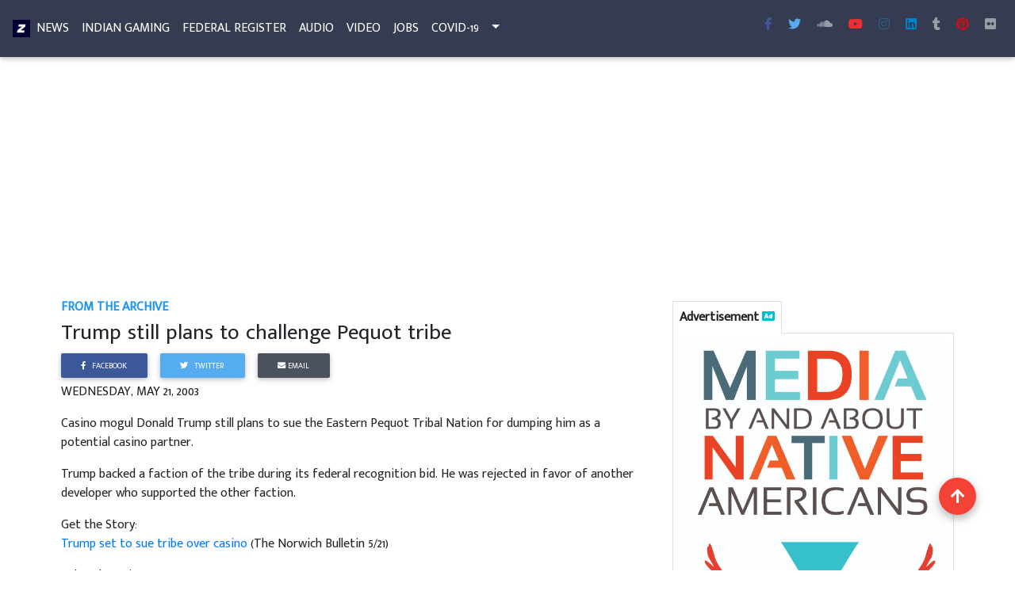

--- FILE ---
content_type: text/html
request_url: https://indianz.com/News/show.asp?ID=2003/05/21/trump
body_size: 29541
content:
<!--Force IE6 into quirks mode with this comment tag-->
<!DOCTYPE html>

<html lang="en">
<head>
<meta property="og:title" content="Trump still plans to challenge Pequot tribe" />
<meta NAME="keywords" CONTENT="Indianz.Com, news, media, American Indian, Native American">
<title>Trump still plans to challenge Pequot tribe</title>

<meta name="viewport" content="width=device-width, initial-scale=1, shrink-to-fit=no">
<meta http-equiv="x-ua-compatible" content="ie=edge">
<meta charset="utf-8">
<link rel="shortcut icon" href="https://www.indianz.com/favicon.ico">
<link rel="stylesheet" href="https://use.fontawesome.com/releases/v5.11.2/css/all.css">
<link href="https://fonts.googleapis.com/css?family=Mukta+Malar" rel="stylesheet">
<link href="/4191/css/bootstrap.min.css" rel="stylesheet">
<link href="/4191/css/mdb.min.css" rel="stylesheet">
<link href="/4191/css/mymdb.css" rel="stylesheet">
<script src="https://apis.google.com/js/platform.js" async defer></script>
<script>
  (function() {
    var cx = 'partner-pub-8411603009680747:9405786638';
    var gcse = document.createElement('script');
    gcse.type = 'text/javascript';
    gcse.async = true;
    gcse.src = 'https://cse.google.com/cse.js?cx=' + cx;
    var s = document.getElementsByTagName('script')[0];
    s.parentNode.insertBefore(gcse, s);
  })();
</script>
<script async src="//pagead2.googlesyndication.com/pagead/js/adsbygoogle.js"></script>
<script>
  (adsbygoogle = window.adsbygoogle || []).push({
    google_ad_client: "ca-pub-8411603009680747",
    enable_page_level_ads: true
  });
</script>

<link rel="amphtml" href="https://www.indianz.com/News/amp.asp?ID=2003/05/21/trump">
<script type="application/ld+json">
{
  "@context": "http://schema.org",
  "@type": "NewsArticle",
  "mainEntityOfPage": {
    "@type": "WebPage",
    "@id": "https://www.indianz.com/News/show.asp?ID=2003/05/21/trump"
  },
  "headline": "Trump still plans to challenge Pequot tribe",
  "image": {
    "@type": "ImageObject",
   "url": "https://www.indianz.com/News/facebookdefault.jpg",
 "width": 1199,
      "height": 628
  },
  "datePublished": "2003/05/21/trump",
  "dateModified": "2003/05/21/trump",
  "author": {
    "@type": "Person",
    "name": "Indianz Com"
  },
   "publisher": {
    "@type": "Organization",
    "name": "Indianz",
    "logo": {
      "@type": "ImageObject",
      "url": "https://www.indianz.com/z.png",
      "width": 100,
      "height": 100
    }
    }
  },
  "description": "https://www.indianz.com/News/show.asp?ID=2003/05/21/trump"
}
</script>
</head>
<body class="fixed-sn navy-blue-skin">

<div id="fb-root"></div>
<script>(function(d, s, id) {
  var js, fjs = d.getElementsByTagName(s)[0];
  if (d.getElementById(id)) return;
  js = d.createElement(s); js.id = id;
  js.src = 'https://connect.facebook.net/en_US/sdk.js#xfbml=1&version=v3.1&appId=1542309089342788&autoLogAppEvents=1';
  fjs.parentNode.insertBefore(js, fjs);
}(document, 'script', 'facebook-jssdk'));</script>

<header>
    <nav class="navbar navbar-expand-md scrolling-navbar navbar-dark fixed-top">
        <div class="d-none d-sm-block">
            <a href="https://www.indianz.com/">
                <img src="/z.png" alt="indianz.com" height="22" width="22">
            </a>
        </div>
        <div class="d-md-none">
            <ul class="navbar-nav nav-flex-icons">
                <li class="nav-item d-sm-none d-md-block">
                    <a class="nav-link navbar-text text-uppercase" title="News" href="https://www.indianz.com/"><img src="/z.png" alt="indianz.com" height="20" width="20"></a>
                </li>
                <li class="nav-item">
                    <a class="nav-link navbar-text text-uppercase" title="News" href="/News/">News</a>
                </li>
                <li class="nav-item">
                    <a class="nav-link navbar-text text-uppercase" title="Indian Gaming" href="/IndianGaming/">Gaming</a>
                </li>
                
                <li class="nav-item">
                    <a class="nav-link navbar-text text-uppercase" title="Jobs" href="/Jobs/">Jobs</a>
                </li>
           </ul>
        </div>
        
        <button class="navbar-toggler" type="button" data-toggle="collapse" data-target="#collapseEx2" aria-controls="collapseEx2" aria-expanded="false" aria-label="Toggle navigation">
            <span class="navbar-toggler-icon"></span>
        </button>
        
        <div class="collapse navbar-collapse" id="collapseEx2">
            <ul class="navbar-nav mr-auto">
                <li class="nav-item">
                    <a class="nav-link navbar-text text-uppercase" title="News" href="/News/">News</a>
                </li>
                <li class="nav-item">
                    <a class="nav-link navbar-text text-uppercase" title="Indian Gaming" href="/IndianGaming/">Indian Gaming</a>
                </li>
                <li class="nav-item">
                    <a class="nav-link navbar-text text-uppercase" title="Federal Register" href="/FR/">Federal Register</a>
                </li>
                <li class="nav-item">
                    <a class="nav-link navbar-text text-uppercase" href="/Audio/" title="Audio">Audio</a>
                </li>
                <li class="nav-item">
                    <a class="nav-link navbar-text text-uppercase" href="/Video/" title="Videos">Video</a>
                </li>
                <li class="nav-item">
                    <a class="nav-link navbar-text text-uppercase" title="Jobs" href="/Jobs/">Jobs</a>
                </li>
                <li class="nav-item">
                    <a class="nav-link navbar-text text-uppercase" title="COVID-19 in Indian Country" href="/covid19/">COVID-19</a>
                </li>
                
                <li class="nav-item btn-group">
                    <a class="nav-link dropdown-toggle navbar-text text-uppercase" id="A1" data-toggle="dropdown" aria-haspopup="true" aria-expanded="false"></a>
                    <div class="dropdown-menu" aria-labelledby="dropdownMenu1">
                        <a class="dropdown-item" href="/AE/" title="Arts, Books, Entertainment, Film, Music, Theather">Arts, Books, Entertainment, Film, Music</a>
                        <a class="dropdown-item" href="/Business/" title="Buiness and Economic Development in Indian Country">Business, Economic Development</a>
                        <a class="dropdown-item" href="/Cobell/" title="Cobell Lawsuit and Settlement">Cobell Lawsuit &amp; Settlement</a>
                        <a class="dropdown-item" href="/Education/" title="Education, Tribal Colleges, BIE">Education in Indian Country</a>
                        <a class="dropdown-item" href="/Environment/" title="Environment, Sacred Sites, Energy, Renewable Energy">Environmental Issues in Indian Country</a>
                        <a class="dropdown-item" title="Federal Recognition Database" href="https://www.indianz.com/adc20/adc20.html">Federal Recognition Database</a>
                        <a class="dropdown-item" href="/Health/" title="Health, Health Care, Indian Health Service">Health, Indian Health Service</a>
                        <a class="dropdown-item" href="/Law/" title="Federal Indian Law, Tribal Law">Indian Law, Tribal Law</a>
                        <a class="dropdown-item" href="/Politics/" title="Federal Indian Policy, Politics, Elections, Native Vote">Politics and Policy</a>
                        <a class="dropdown-item" href="/Trust/" title="The Trust Responsibility, Federal Indian Trust">The Trust Responsibility</a>
                        <a class="dropdown-item" title="Ho-Chunk Inc." href="https://hochunkinc.com/home.php" target="_blank">Ho-Chunk Inc.</a>
                    </div>
                </li>
            </ul>
            
            <ul class="navbar-nav nav-flex-icons">
                 
                <li><a class="fb-ic nav-link mr-1 ml-md-0" title="indianz.com facebook" href="https://www.facebook.com/indianzcom" target="_blank">        
                    <i class="fab fa-facebook-f"></i>
                </a></li>
                <li><a class="tw-ic nav-link mr-1 ml-md-0" title="indianz.com twitter" href="https://www.twitter.com/indianz" target="_blank">
                    <i class="fab fa-twitter"></i>
                </a></li>
                <li><a class="sc-ic nav-link mr-1 ml-md-0" title="indianz.com soundcloud" href="https://soundcloud.com/indianz" target="_blank">
                    <i class="fab fa-soundcloud"></i>
                </a></li>
                <li><a class="yt-ic nav-link mr-1 ml-md-0" title="indianz.com on youtube" href="https://www.youtube.com/user/indianz/videos" target="_blank">
                    <i class="fab fa-youtube"></i>
                </a>
                <li><a class="ins-ic nav-link mr-1 ml-md-0" title="indianz.com instagram" href="https://instagram.com/indianz" target="_blank">
                    <i class="fab fa-instagram"></i>
                </a></li>  
                <li><a class="li-ic nav-link mr-1 ml-md-0" title="indianz.com linkedin" href="https://www.linkedin.com/in/indianz-com-a31242ba/" target="_blank">
                    <i class="fab fa-linkedin"></i>
                </a></li>
                <li><a class="tumblr-ic nav-link mr-1 ml-md-0" title="indianz.com on tumblr" href="https://indianzcom.tumblr.com/" target="_blank">
                    <i class="fab fa-tumblr"></i>
                </a></li>                   
                <li><a class="pin-ic nav-link mr-1 ml-md-0" title="indianz.com pinterest" href="https://pinterest.com/indianz/" target="_blank">
                    <i class="fab fa-pinterest"></i>
                </a></li>
                <li><a class="flickr-ic nav-link" title="indianz.com on flickr" href="https://www.flickr.com/photos/indianz/albums" target="_blank">
                    <i class="fab fa-flickr"></i>
                </a></li>
            </ul>
                        
        </div>
    </nav>
</header>



<div class="fixed-action-btn smooth-scroll" style="bottom: 45px; right: 24px;">
    <a href="#top-section" class="btn-floating btn-large red">
        <i class="fa fa-arrow-up"></i>
    </a>
</div>

     
    <main id="top-section">
         
            
<div class="row topresponsivead">
    <div class="col-12">
        <ins class="adsbygoogle"
            style="display:block"
            data-ad-client="ca-pub-8411603009680747"
            data-ad-slot="1728060637"
            data-ad-format="auto"></ins>
        <script>
        (adsbygoogle = window.adsbygoogle || []).push({});
        </script>
    </div>
</div>

            
            <div class="row mt-2">
                <div class="col-lg-8 col-12">
                         
                    
                        <div class="cat-header blue-text">FROM THE ARCHIVE</div>
                        <div class=h3-responsive itemprop="headline">Trump still plans to challenge Pequot tribe</div>

                        <a href="https://www.facebook.com/sharer/sharer.php?u=https://www.indianz.com/News/show.asp?ID=2003/05/21/trump" onclick="javascript:window.open(this.href, '', 'menubar=no,toolbar=no,resizable=yes,scrollbars=yes,height=600,width=600'); return false;" class="btn btn-fb btn-sm ml-0"><i class="fab fa-facebook-f left"></i>
                            <span class="hidden-md-down">Facebook</span>
                        </a>
                       
                        <a href="https://twitter.com/share?text=Trump+still+plans+to+challenge+Pequot+tribe&url=https%3A%2F%2Fwww%2Eindianz%2Ecom%2FNews%2Fshow%2Easp%3FID%3D2003%2F05%2F21%2Ftrump" onclick="javascript:window.open(this.href, '', 'menubar=no,toolbar=no,resizable=yes,scrollbars=yes,height=600,width=600'); return false;" class="btn btn-tw btn-sm"><i class="fab fa-twitter left"></i>
                            <span class="hidden-md-down">Twitter</span>
                        </a>
                        
                        
                        
                        <a href="mailto:?to&amp;Subject=Trump still plans to challenge Pequot tribe&amp;body=https%3A%2F%2Fwww%2Eindianz%2Ecom%2FNews%2Fshow%2Easp%3FID%3D2003%2F05%2F21%2Ftrump" class="btn btn-email btn-sm"><i class="fa fa-envelope left"></i>
                        <span class="hidden-md-down">Email</span>
                        </a>
                     
                        <br />
                    	WEDNESDAY, MAY 21, 2003	<P></P>	Casino mogul Donald Trump still plans to sue	the Eastern Pequot Tribal Nation for dumping him	as a potential casino partner.	<p></p>	Trump backed a faction of the tribe during its	federal recognition bid.	He was rejected in favor of another developer who	supported the other faction.	<p></p>	Get the Story:<BR>	<a href=/myredir.asp?url=http://www.norwichbulletin.com/news/stories/20030521/localnews/336814.html>	Trump set to sue tribe over casino	</a> (The Norwich Bulletin 5/21)	<P></P>	Related Stories:<BR>	<A href="/News/show.asp?ID=2003/04/30/eptn">Trump still upset he's been dumped 	by tribe</A> (04/30)<BR>	<A href="/News/show.asp?ID=2003/04/29/eptn">Battle brews over rights to Eastern 	Pequot casino </A>(4/29) <BR><A href="/News/show.asp?ID=2003/04/15/trump">Trump: 	'We'll see whether they have sovereignty'</A> (04/15)<BR><A 	href="/News/show.asp?ID=2003/04/14/eptn">Eastern Pequot tribe dumps Donald Trump 	</A>(4/14) 
                    <p></p>
                    
                    <div class="fb-comments" data-href="https://www.indianz.com/News/show.asp?ID=2003/05/21/trump" data-numposts="5"></div>
                </div>
                
                
                <div class="col-lg-4 col-12 mt-1">
                    
<div class="mt d-flex flex-row">
    <div class="p-2 border border-light border-bottom-0">
    <strong>Advertisement <i class="fas fa-ad cyan-text" aria-hidden="true"></i></strong>
    </div>
    <div class="flex-fill border border-top-0 border-left-0 border-right-0 border-light">
    </div>
</div>

<div class="d-flex flex-row">
    <div class="p-2 block-example border border-top-0 border-light flex-fill">  
        <a class="blue-grey-text" href="/a.asp?url=https://www.visionmakermedia.org/" target="_blank">
        <img itemprop="image" alt="Vision Maker Media - visionmakermedia.com" src=https://www.indianz.com/bb/images/phpbb_ads/5668bb8458c1f312e15b0b809786ee85.jpg class="img-fluid"></img>
        <BR>
        <small>Vision Maker Media - visionmakermedia.org</small></a>
    </div>
</div>
<div class="mt-3 d-flex flex-row">
    <div class="p-2 border border-light border-bottom-0">
    <strong>Stay Connected</strong>
    </div>
    <div class="flex-fill border border-top-0 border-left-0 border-right-0 border-light">
    </div>
</div>

<div class="d-flex flex-row">
    <div class="p-2 block-example border border-top-0 border-light flex-fill">
        <a class="fb-ic mr-2" title="indianz.com on facebook" href="/m.asp?url=https://www.facebook.com/indianzcom" target="_blank">
            <i class="fab fa-lg fa-facebook-f"></i>
        </a>
         
        <a class="tw-ic mr-2" title="indianz.com on twitter" href="/m.asp?url=https://www.twitter.com/indianz" target="_blank">
            <i class="fab fa-lg fa-twitter"></i>
        </a> 

       

        <a class="mr-2" title="indianz.com on soundcloud" href="/m.asp?url=https://soundcloud.com/indianz" target="_blank">
            <i class="fab fa-lg fa-soundcloud"></i>
        </a>
        
        <a class="mr-2" title="indianz.com on tumblr" href="/m.asp?url=https://indianzcom.tumblr.com/" target="_blank">
            <i class="fab fa-lg fa-tumblr"></i>
        </a>
        
        <a class="pin-ic mr-2"  title="indianz.com on pinterest" href="/m.asp?url=https://pinterest.com/indianz/" target="_blank">
            <i class="fab fa-lg fa-pinterest"></i>
        </a>

        <a class="mr-2" title="indianz.com on flickr" href="/m.asp?url=https://www.flickr.com/photos/indianz/albums" target="_blank">
            <i class="fab fa-lg fa-flickr"></i>
        </a> 
         
        <a class="ins-ic mr-2" title="indianz.com on instagram" href="/m.asp?url=https://instagram.com/indianz" target="_blank">
            <i class="fab fa-lg fa-instagram"></i>
        </a> 
         
        <a class="li-ic mr-2" title="indianz.com on linkedin" href="/m.asp?url=https://www.linkedin.com/in/indianz-com-a31242ba/" target="_blank">
            <i class="fab fa-lg fa-linkedin"></i>
        </a> 
         
        <a class="yt-ic mr-2" title="indianz.com on youtube" href="/m.asp?url=https://www.youtube.com/user/indianz/videos" target="_blank">
            <i class="fab fa-lg fa-youtube"></i>
        </a>
         
    </div>
</div><div class="mt-3 d-flex flex-row">
    <div class="p-2 border border-light border-bottom-0">
    <strong>Contact</strong>
    </div>
    <div class="flex-fill border border-top-0 border-left-0 border-right-0 border-light">
    </div>
</div>

<div class="d-flex flex-row">
    <div class="p-2 block-example border border-top-0 border-light flex-fill">
        <a class="email-ic mr-2" title="email indianz.com" href="mailto:indianz@indianz.com"><i class="far fa-envelope"></i></a><a title="email indianz.com" href="mailto:indianz@indianz.com">indianz@indianz.com</a>
        <br />
        <a class="comm-ic mr-2" title="call indianz.com at 202 630 8439 (THEZ)" href="tel:+12026308439"><i class="fas fa-comments"></i></a><a title="call indianz.com at 202 630 8439 (THEZ)" href="tel:+12026308439">202 630 8439 (THEZ)</a>
    </div>
</div><div class="mt-3 d-flex flex-row">
    <div class="p-2 border border-light border-bottom-0">
    <strong>Search <i class="fa fa-search cyan-text" aria-hidden="true"></i></strong>
    </div>
    <div class="flex-fill border border-top-0 border-left-0 border-right-0 border-light">
    </div>
</div>

<div class="d-flex flex-row">
    <div class="p-2 block-example border border-top-0 border-light flex-fill">
        <gcse:searchbox-only></gcse:searchbox-only>
    </div>
</div><div class="mt-3 d-flex flex-row"><div class="p-2 border border-light border-bottom-0"><strong>Trending in News <i class="fa fa-bolt amber-text" aria-hidden="true"></i></strong></div><div class="flex-fill border border-top-0 border-left-0 border-right-0 border-light"></div></div> <div class="d-flex flex-row"><div class="p-2 block-example border border-top-0 border-light flex-fill"><span class=h2-responsive>1</span>&nbsp;<a title="White House Council on Native American Affairs meets quick demise under Donald Trump" href=https://www.indianz.com/News/2020/08/31/white-house-council-donald-trump-dead.asp>White House Council on Native American Affairs meets quick demise under Donald Trump</a><BR><span class=h2-responsive>2</span>&nbsp;<a title="'A process of reconnecting': Young Lakota actor finds ways to stay tied to tribal culture" href=https://www.indianz.com/News/2020/09/01/a-process-of-reconnecting-young-lakota-a.asp>'A process of reconnecting': Young Lakota actor finds ways to stay tied to tribal culture</a><BR><span class=h2-responsive>3</span>&nbsp;<a title="Jenni Monet: Bureau of Indian Affairs officer on leave after fatal shooting of Brandon Laducer" href=https://www.indianz.com/News/2020/08/31/jenni-monet-bureau-of-indian-affairs-off.asp>Jenni Monet: Bureau of Indian Affairs officer on leave after fatal shooting of Brandon Laducer</a><BR><span class=h2-responsive>4</span>&nbsp;<a title="'A disgraceful insult': Joe Biden campaign calls out Navajo leader for Republican speech" href=https://www.indianz.com/News/2020/08/27/a-disgraceful-insult-joe-biden-campaign.asp>'A disgraceful insult': Joe Biden campaign calls out Navajo leader for Republican speech</a><BR><span class=h2-responsive>5</span>&nbsp;<a title="Kaiser Health News: Sisters from Navajo Nation died after helping coronavirus patients" href=https://www.indianz.com/News/2020/08/26/kaiser-health-news-navajo-nation-sisters-covid19.asp>Kaiser Health News: Sisters from Navajo Nation died after helping coronavirus patients</a><BR></div></div><div class="mt-3 d-flex flex-row">
    <div class="p-2 border border-light border-bottom-0">
        <strong> News Archive <i class="fa fa-calendar deep-purple-text" aria-hidden="true"></i></strong>
    </div>
    <div class="flex-fill border border-top-0 border-left-0 border-right-0 border-light"></div>
</div>
<div class="d-flex flex-row">
    <div class="h5-responsive p-2 block-example border border-top-0 border-light flex-fill">
        <a href="/News/2018.asp" title="2018 Headlines">2018</a> |
        <a href="/News/2017.asp" title="2017 Headlines">2017</a> |
        <a href="/News/2016.asp" title="2016 Headlines">2016</a> |
        <a href="/News/2015.asp" title="2015 Headlines">2015</a> |
        <a href="/News/2014.asp" title="2014 Headlines">2014</a> |
        <a href="/News/2013.asp" title="2013 Headlines">2013</a> |
        <a href="/News/2012.asp" title="2012 Headlines">2012</a> |
        <a href="/News/2011.asp" title="2011 Headlines">2011</a> |
        <a href="/News/2010.asp" title="2010 Headlines">2010</a> |
        <a href="/News/2009.asp" title="2009 Headlines">2009</a> |
        <a href="/News/2008.asp" title="2008 Headlines">2008</a> |
        <a href="/News/2007.asp" title="2007 Headlines">2007</a> |
        <a href="/News/2006.asp" title="2006 Headlines">2006</a> |
        <a href="/News/2005.asp" title="2005 Headlines">2005</a> |
        <a href="/News/2004.asp" title="2004 Headlines">2004</a> |
        <a href="/News/2003.asp" title="2003 Headlines">2003</a> |
        <a href="/News/2002.asp" title="2002 Headlines">2002</a> |
        <a href="/News/2001.asp" title="2001 Headlines">2001</a> |
        <a href="/News/2000.asp" title="2000 Headlines">2000</a>
    </div>
</div>
                    <div class="card mt-3">
                        <div class="card-body">   
                            <h4 class="card-title">About This Page</h4>
                            <p>You are enjoying stories from the Indianz.Com Archive, a collection dating back to 2000. Some outgoing links may no longer work due to age. </p>
                            <p>All stories are available for publishing via    
                            <a href=/m.asp?url=https://creativecommons.org/licenses/by-nc-nd/4.0/>Creative Commons License: Attribution-NonCommercial-NoDerivatives 4.0 International (CC BY-NC-ND 4.0)</a>
                            </p>
                        </div>
                    </div>                    
                </div>
            </div>
            
            
<div class="row btmresponsivead">
    <div class="col-12">
        <ins class="adsbygoogle"
            style="display:block"
            data-ad-format="autorelaxed"
            data-ad-client="ca-pub-8411603009680747"
            data-ad-slot="7777291830"></ins>
        <script>
            (adsbygoogle = window.adsbygoogle || []).push({});
        </script>
    </div>
</div>


        
    </main>
<footer class="page-footer font-small unique-color-dark pt-0">
    <div style="background-color: #6351ce;">
        <div class="container">
            <div class="row py-4 d-flex align-items-center">
                <div class="col-md-6 col-lg-5 text-center text-md-left mb-4 mb-md-0">
                    <h6 class="mb-0 white-text">Stay Connected with Indianz.Com</h6>
                </div>
                <div class="col-md-6 col-lg-7 text-center text-md-right">
                    <a class="fb-ic mr-2"  title="indianz.com on facebook" href="https://www.facebook.com/indianzcom" target="_blank">
                        <i class="fab   fa-facebook-f white-text"></i>
                    </a>
                     
                    <a class="tw-ic mr-2" title="indianz.com on twitter" href="https://www.twitter.com/indianz" target="_blank">
                        <i class="fab   fa-twitter white-text"></i>
                    </a> 

                    <a class="mr-2" title="indianz.com on soundcloud" href="https://soundcloud.com/indianz" target="_blank">
                        <i class="fab   fa-soundcloud white-text"></i>
                    </a>
                    
                     <a class="yt-ic mr-2"  title="indianz.com on youtube" href="https://www.youtube.com/user/indianz/videos" target="_blank">
                        <i class="fab  fa-youtube white-text"></i>
                    </a>
                    
                     <a class="ins-ic mr-2" title="indianz.com on instagram" href="https://instagram.com/indianz" target="_blank">
                        <i class="fab fa-instagram white-text"></i>
                    </a> 
                    
                    <a class="pin-ic mr-2"  title="indianz.com on pinterest" href="https://pinterest.com/indianz/" target="_blank">
                        <i class="fab fa-pinterest white-text"></i>
                    </a>

                    <a class="mr-2" title="indianz.com on flickr" href="https://www.flickr.com/photos/indianz/albums" target="_blank">
                        <i class="fab fa-flickr white-text"></i>
                    </a> 
                     
                   
                     
                    <a class="li-ic mr-2" title="indianz.com on linkedin" href="https://www.linkedin.com/in/indianz-com-a31242ba/" target="_blank">
                        <i class="fab fa-linkedin white-text"></i>
                    </a> 
                     
                   
                </div>
            </div>
        </div>
    </div>
    
    <div class="container mt mb text-center text-md-left">
        <div class="row mt-2">
            <div class="col-md-3 col-lg-3 col-xl-3  mx-auto mb-4">
                <p><a href="/AE/">Arts &amp; Entertainment</a></p>
                <p><a href="/Business/">Business</a> </p>
                <p><a href="/FirstNations/">Canada</a> </p>
                <p><a href="/Cobell/">Cobell</a> </p>
                <p> <a href="/Education/">Education</a></p>
            </div>
            
            <div class="col-md-3 col-lg-3 col-xl-3 mx-auto mb-4">
                <p><a href="/Environment/">Environment</a></p>
                <p><a href="/FederalRecognition/">Federal Recognition</a></p>
                <p><a href="/FR/">Federal Register</a></p>
                <p><a href="/Health/">Health</a></p>
                <p><a href="/IndianGaming/">Indian Gaming</a></p>
            </div>
                  
            <div class="col-md-3 col-lg-3 col-xl-3 mx-auto mb-4">
                <p><a href="/Trust/">Indian Trust</a></p>
                <p><a href="/Abramoff/">Jack Abramoff Scandal</a></p>
                <p><a href="/Jobs/">Jobs &amp; Notices</a></p>
                <p><a href="/Law/">Law</a></p>   
                <p><a href="/National/">National</a></p>
            </div>
                
            <div class="col-md-3 col-lg-3 col-xl-3 mx-auto mb-4">
                <p><a href="/Opinion/">Opinion</a></p>
                <p><a href="/Politics/">Politics</a></p>
                <p><a href="/Sports/">Sports</a></p>
                <p><a href="/Technology/">Technology</a></p>
                <p><a href="/World/">World</a></p>
            </div>
            
        </div>
     </div>
     
    <div class="text-center">
        <h4>Indianz.Com</h4>
             <p>
            Native American news, information and entertainment. 
            Wholly-owned and operated by <a href="http://hochunkinc.com/home.php">Ho-Chunk Inc.</a>, the economic development
            corporation of the <a href="http://www.winnebagotribe.com/">Winnebago Tribe</a>. 
               </p>
               <p>Phone: 202 630 8439 (THEZ) | Email: indianz@indianz.com  </p>
        </div>
    </div>
   
    <div class="footer-copyright py-3 text-center">
        <div class="container-fluid">
            &copy; Copyright: <a href="https://www.indianz.com/">Indianz.com</a>
        </div>
    </div>
 </footer><script type="text/javascript" src="/4191/js/jquery.min.js"></script>
<script type="text/javascript" src="/4191/js/popper.min.js"></script>
<script type="text/javascript" src="/4191/js/bootstrap.min.js"></script>
<script type="text/javascript" src="/4191/js/mdb.min.js"></script>

    <script>
        new WOW().init();
    </script>


    <script>
        function windowPopup(url, width, height) {
  // Calculate the position of the popup so
  // it’s centered on the screen.
  var left = (screen.width / 2) - (width / 2),
      top = (screen.height / 2) - (height / 2);

  window.open(
    url,
    "",
    "menubar=no,toolbar=no,resizable=yes,scrollbars=yes,width=" + width + ",height=" + height + ",top=" + top + ",left=" + left
  );
}
    
// Vanilla JavaScript
var jsSocialShares = document.querySelectorAll(".js-social-share");
if (jsSocialShares) {
  [].forEach.call(jsSocialShares, function(anchor) {
    anchor.addEventListener("click", function(e) {
      e.preventDefault();

      windowPopup(this.href, 500, 300);
    });
  });
}
</script>
</body>
</html>

--- FILE ---
content_type: text/html; charset=utf-8
request_url: https://www.google.com/recaptcha/api2/aframe
body_size: 116
content:
<!DOCTYPE HTML><html><head><meta http-equiv="content-type" content="text/html; charset=UTF-8"></head><body><script nonce="_ZeO3GVKDNy2oQ_K5Nm9NA">/** Anti-fraud and anti-abuse applications only. See google.com/recaptcha */ try{var clients={'sodar':'https://pagead2.googlesyndication.com/pagead/sodar?'};window.addEventListener("message",function(a){try{if(a.source===window.parent){var b=JSON.parse(a.data);var c=clients[b['id']];if(c){var d=document.createElement('img');d.src=c+b['params']+'&rc='+(localStorage.getItem("rc::a")?sessionStorage.getItem("rc::b"):"");window.document.body.appendChild(d);sessionStorage.setItem("rc::e",parseInt(sessionStorage.getItem("rc::e")||0)+1);localStorage.setItem("rc::h",'1765349813257');}}}catch(b){}});window.parent.postMessage("_grecaptcha_ready", "*");}catch(b){}</script></body></html>

--- FILE ---
content_type: text/css
request_url: https://indianz.com/4191/css/mymdb.css
body_size: 900
content:
/* My MDB Styles (mymdb.css) */

body
{
    font-family: 'Mukta Malar', sans-serif;
    
}
.vl {
    border-left: 1px solid grey;
    height: 98%;
    position: absolute;
    left: 100%;
    margin-left: -3px;
    top: 0;
}
 
 blockquote {
  
  font-size: .70rem;
  }
  
.no-gutters {
  margin-right: 15;
  margin-left: 15;

  > .col,
  > [class*="col-"] {
    padding-right: 15;
    padding-left: 15;
  }
}


strong{
    font-weight:bold;
   }
   
img.resize {
    width:100%; /* you can use % */
    height: auto;
    
}
.cat-header {
    font-weight: bold;
    text-transform: uppercase;
}
.figure-caption
{
    font-style: italic;
}
.btn-tmblr
{
    background-color: #2C4762;
}

.copyright
{
FONT-SIZE: small;
font-style: italic;
}

      
.sn-bg-1 {
background-image: url(//mdbootstrap.com/img/Photos/Others/sidenav1.jpg); }

.sn-bg-2 {
background-image: url(//mdbootstrap.com/img/Photos/Others/sidenav2.jpg); }

.sn-bg-3 {
background-image: url(//mdbootstrap.com/img/Photos/Others/sidenav3.jpg); }

.sn-bg-4 {
background-image: url(//mdbootstrap.com/img/Photos/Others/sidenav4.jpg); }

.gsc-control-cse .gsc-table-result {
	font-family : inherit;
}

.gsc-control-cse .gsc-input-box {
	height : inherit;
}

input.gsc-input,
.gsc-input-box,
.gsc-input-box-hover,
.gsc-input-box-focus,
.gsc-search-button, input.gsc-search-button-v2 {
	box-sizing  : content-box;
	line-height : normal;
	margin-top  : 0px;
}

.map-responsive{
    overflow:hidden;
    padding-bottom:56.25%;
    position:relative;
    height:0;
}
.map-responsive iframe{
    left:0;
    top:0;
    height:100%;
    width:100%;
    position:absolute;
}


.navbar .mega-dropdown {
  position: static !important; }

.navbar .dropdown-menu.mega-menu {
  width: 100%;
  border: none;
  border-radius: 0; }
  .navbar .dropdown-menu.mega-menu.v-2 a {
    padding: 15px 10px 10px 35px; }
    .navbar .dropdown-menu.mega-menu.v-2 a.news-title-2 {
      font-weight: 500;
      font-size: 1.1rem;
      line-height: 1.5;
      -webkit-transition: .2s;
      transition: .2s;
      color: #fff !important; }
      .navbar .dropdown-menu.mega-menu.v-2 a.news-title-2:hover {
        color: #d0d6e2 !important; }
  .navbar .dropdown-menu.mega-menu.v-2 .sub-menu ul {
    list-style: none; }
    .navbar .dropdown-menu.mega-menu.v-2 .sub-menu ul.caret-style li {
      -webkit-transition: .3s;
      transition: .3s; }
      .navbar .dropdown-menu.mega-menu.v-2 .sub-menu ul.caret-style li:hover {
        background-color: rgba(0, 0, 0, 0.2);
        -webkit-transition: .3s;
        transition: .3s; }
      .navbar .dropdown-menu.mega-menu.v-2 .sub-menu ul.caret-style li a:after {
        font-family: "fontAwesome";
        content: '\f0da';
        position: absolute;
        left: 0.5rem;
        font-size: 12px;
        top: 1rem; }
  .navbar .dropdown-menu.mega-menu.v-2 .sub-menu a.menu-item {
    color: #fff !important; }
    .navbar .dropdown-menu.mega-menu.v-2 .sub-menu a.menu-item:hover {
      color: #fff !important; }
  .navbar .dropdown-menu.mega-menu.v-2 .sub-title {
    padding-bottom: 1rem;
    margin-bottom: 1rem;
    border-bottom: 1px solid; }
  .navbar .dropdown-menu.mega-menu.v-2 .font-small {
    font-size: 0.85rem; }
                

.video-fluid {
  width: 100%;
  height: auto;
}

video{
   object-fit: inherit;
}
